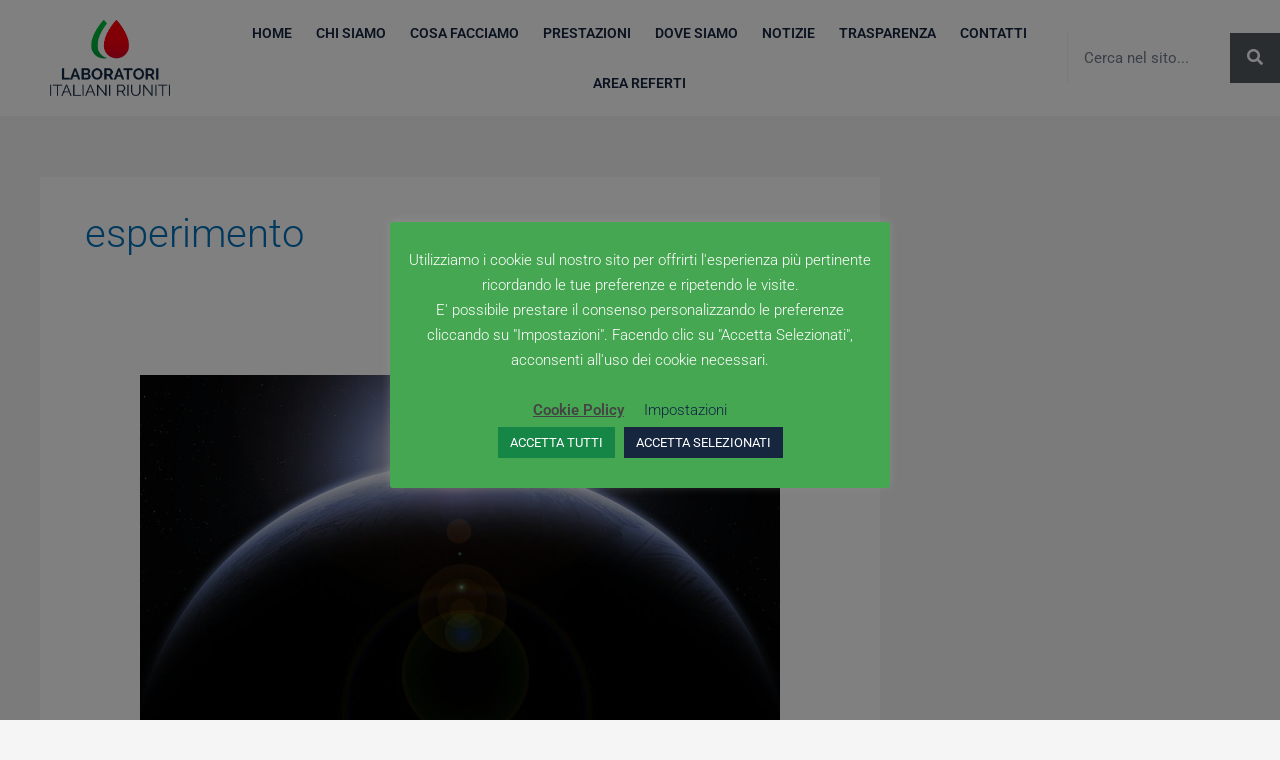

--- FILE ---
content_type: text/css
request_url: https://www.lirspa.com/wp-content/uploads/elementor/css/post-112.css?ver=1768891506
body_size: 1065
content:
.elementor-112 .elementor-element.elementor-element-a857c06:not(.elementor-motion-effects-element-type-background), .elementor-112 .elementor-element.elementor-element-a857c06 > .elementor-motion-effects-container > .elementor-motion-effects-layer{background-color:#16263f;}.elementor-112 .elementor-element.elementor-element-a857c06{transition:background 0.3s, border 0.3s, border-radius 0.3s, box-shadow 0.3s;padding:50px 50px 50px 50px;}.elementor-112 .elementor-element.elementor-element-a857c06 > .elementor-background-overlay{transition:background 0.3s, border-radius 0.3s, opacity 0.3s;}.elementor-widget-heading .elementor-heading-title{font-family:var( --e-global-typography-primary-font-family ), Sans-serif;font-weight:var( --e-global-typography-primary-font-weight );color:var( --e-global-color-primary );}.elementor-112 .elementor-element.elementor-element-760574f > .elementor-widget-container{margin:0px 0px 30px 0px;}.elementor-112 .elementor-element.elementor-element-760574f .elementor-heading-title{font-family:"Raleway", Sans-serif;font-size:22px;font-weight:800;color:var( --e-global-color-secondary );}.elementor-112 .elementor-element.elementor-element-5ae204a .elementor-heading-title{font-family:"Raleway", Sans-serif;font-size:16px;font-weight:bold;}.elementor-widget-icon-list .elementor-icon-list-item:not(:last-child):after{border-color:var( --e-global-color-text );}.elementor-widget-icon-list .elementor-icon-list-icon i{color:var( --e-global-color-primary );}.elementor-widget-icon-list .elementor-icon-list-icon svg{fill:var( --e-global-color-primary );}.elementor-widget-icon-list .elementor-icon-list-item > .elementor-icon-list-text, .elementor-widget-icon-list .elementor-icon-list-item > a{font-family:var( --e-global-typography-text-font-family ), Sans-serif;font-weight:var( --e-global-typography-text-font-weight );}.elementor-widget-icon-list .elementor-icon-list-text{color:var( --e-global-color-secondary );}.elementor-112 .elementor-element.elementor-element-b8846ea .elementor-icon-list-items:not(.elementor-inline-items) .elementor-icon-list-item:not(:last-child){padding-block-end:calc(10px/2);}.elementor-112 .elementor-element.elementor-element-b8846ea .elementor-icon-list-items:not(.elementor-inline-items) .elementor-icon-list-item:not(:first-child){margin-block-start:calc(10px/2);}.elementor-112 .elementor-element.elementor-element-b8846ea .elementor-icon-list-items.elementor-inline-items .elementor-icon-list-item{margin-inline:calc(10px/2);}.elementor-112 .elementor-element.elementor-element-b8846ea .elementor-icon-list-items.elementor-inline-items{margin-inline:calc(-10px/2);}.elementor-112 .elementor-element.elementor-element-b8846ea .elementor-icon-list-items.elementor-inline-items .elementor-icon-list-item:after{inset-inline-end:calc(-10px/2);}.elementor-112 .elementor-element.elementor-element-b8846ea .elementor-icon-list-icon i{color:#46a753;transition:color 0.3s;}.elementor-112 .elementor-element.elementor-element-b8846ea .elementor-icon-list-icon svg{fill:#46a753;transition:fill 0.3s;}.elementor-112 .elementor-element.elementor-element-b8846ea{--e-icon-list-icon-size:14px;--icon-vertical-offset:0px;}.elementor-112 .elementor-element.elementor-element-b8846ea .elementor-icon-list-text{color:#ffffff;transition:color 0.3s;}.elementor-112 .elementor-element.elementor-element-91a7c94 .elementor-heading-title{font-family:"Raleway", Sans-serif;font-size:16px;font-weight:bold;}.elementor-112 .elementor-element.elementor-element-d53d1d0 .elementor-icon-list-items:not(.elementor-inline-items) .elementor-icon-list-item:not(:last-child){padding-block-end:calc(10px/2);}.elementor-112 .elementor-element.elementor-element-d53d1d0 .elementor-icon-list-items:not(.elementor-inline-items) .elementor-icon-list-item:not(:first-child){margin-block-start:calc(10px/2);}.elementor-112 .elementor-element.elementor-element-d53d1d0 .elementor-icon-list-items.elementor-inline-items .elementor-icon-list-item{margin-inline:calc(10px/2);}.elementor-112 .elementor-element.elementor-element-d53d1d0 .elementor-icon-list-items.elementor-inline-items{margin-inline:calc(-10px/2);}.elementor-112 .elementor-element.elementor-element-d53d1d0 .elementor-icon-list-items.elementor-inline-items .elementor-icon-list-item:after{inset-inline-end:calc(-10px/2);}.elementor-112 .elementor-element.elementor-element-d53d1d0 .elementor-icon-list-icon i{color:#46a753;transition:color 0.3s;}.elementor-112 .elementor-element.elementor-element-d53d1d0 .elementor-icon-list-icon svg{fill:#46a753;transition:fill 0.3s;}.elementor-112 .elementor-element.elementor-element-d53d1d0{--e-icon-list-icon-size:14px;--icon-vertical-offset:0px;}.elementor-112 .elementor-element.elementor-element-d53d1d0 .elementor-icon-list-text{color:#ffffff;transition:color 0.3s;}.elementor-112 .elementor-element.elementor-element-e85ab9a .elementor-heading-title{font-family:"Raleway", Sans-serif;font-size:16px;font-weight:bold;}.elementor-widget-nav-menu .elementor-nav-menu .elementor-item{font-family:var( --e-global-typography-primary-font-family ), Sans-serif;font-weight:var( --e-global-typography-primary-font-weight );}.elementor-widget-nav-menu .elementor-nav-menu--main .elementor-item{color:var( --e-global-color-text );fill:var( --e-global-color-text );}.elementor-widget-nav-menu .elementor-nav-menu--main .elementor-item:hover,
					.elementor-widget-nav-menu .elementor-nav-menu--main .elementor-item.elementor-item-active,
					.elementor-widget-nav-menu .elementor-nav-menu--main .elementor-item.highlighted,
					.elementor-widget-nav-menu .elementor-nav-menu--main .elementor-item:focus{color:var( --e-global-color-accent );fill:var( --e-global-color-accent );}.elementor-widget-nav-menu .elementor-nav-menu--main:not(.e--pointer-framed) .elementor-item:before,
					.elementor-widget-nav-menu .elementor-nav-menu--main:not(.e--pointer-framed) .elementor-item:after{background-color:var( --e-global-color-accent );}.elementor-widget-nav-menu .e--pointer-framed .elementor-item:before,
					.elementor-widget-nav-menu .e--pointer-framed .elementor-item:after{border-color:var( --e-global-color-accent );}.elementor-widget-nav-menu{--e-nav-menu-divider-color:var( --e-global-color-text );}.elementor-widget-nav-menu .elementor-nav-menu--dropdown .elementor-item, .elementor-widget-nav-menu .elementor-nav-menu--dropdown  .elementor-sub-item{font-family:var( --e-global-typography-accent-font-family ), Sans-serif;font-weight:var( --e-global-typography-accent-font-weight );}.elementor-112 .elementor-element.elementor-element-35937e8{width:var( --container-widget-width, 81.183% );max-width:81.183%;--container-widget-width:81.183%;--container-widget-flex-grow:0;--e-nav-menu-horizontal-menu-item-margin:calc( 0px / 2 );}.elementor-112 .elementor-element.elementor-element-35937e8 .elementor-nav-menu .elementor-item{font-weight:400;}.elementor-112 .elementor-element.elementor-element-35937e8 .elementor-nav-menu--main .elementor-item{color:#ffffff;fill:#ffffff;padding-left:0px;padding-right:0px;padding-top:6px;padding-bottom:6px;}.elementor-112 .elementor-element.elementor-element-35937e8 .elementor-nav-menu--main .elementor-item:hover,
					.elementor-112 .elementor-element.elementor-element-35937e8 .elementor-nav-menu--main .elementor-item.elementor-item-active,
					.elementor-112 .elementor-element.elementor-element-35937e8 .elementor-nav-menu--main .elementor-item.highlighted,
					.elementor-112 .elementor-element.elementor-element-35937e8 .elementor-nav-menu--main .elementor-item:focus{color:#46a753;fill:#46a753;}.elementor-112 .elementor-element.elementor-element-35937e8 .elementor-nav-menu--main:not(.elementor-nav-menu--layout-horizontal) .elementor-nav-menu > li:not(:last-child){margin-bottom:0px;}.elementor-112 .elementor-element.elementor-element-2873349 .elementor-icon-list-items:not(.elementor-inline-items) .elementor-icon-list-item:not(:last-child){padding-block-end:calc(20px/2);}.elementor-112 .elementor-element.elementor-element-2873349 .elementor-icon-list-items:not(.elementor-inline-items) .elementor-icon-list-item:not(:first-child){margin-block-start:calc(20px/2);}.elementor-112 .elementor-element.elementor-element-2873349 .elementor-icon-list-items.elementor-inline-items .elementor-icon-list-item{margin-inline:calc(20px/2);}.elementor-112 .elementor-element.elementor-element-2873349 .elementor-icon-list-items.elementor-inline-items{margin-inline:calc(-20px/2);}.elementor-112 .elementor-element.elementor-element-2873349 .elementor-icon-list-items.elementor-inline-items .elementor-icon-list-item:after{inset-inline-end:calc(-20px/2);}.elementor-112 .elementor-element.elementor-element-2873349 .elementor-icon-list-item:not(:last-child):after{content:"";border-color:#46A753;}.elementor-112 .elementor-element.elementor-element-2873349 .elementor-icon-list-items:not(.elementor-inline-items) .elementor-icon-list-item:not(:last-child):after{border-block-start-style:solid;border-block-start-width:1px;}.elementor-112 .elementor-element.elementor-element-2873349 .elementor-icon-list-items.elementor-inline-items .elementor-icon-list-item:not(:last-child):after{border-inline-start-style:solid;}.elementor-112 .elementor-element.elementor-element-2873349 .elementor-inline-items .elementor-icon-list-item:not(:last-child):after{border-inline-start-width:1px;}.elementor-112 .elementor-element.elementor-element-2873349 .elementor-icon-list-icon i{color:#46a753;transition:color 0.3s;}.elementor-112 .elementor-element.elementor-element-2873349 .elementor-icon-list-icon svg{fill:#46a753;transition:fill 0.3s;}.elementor-112 .elementor-element.elementor-element-2873349{--e-icon-list-icon-size:14px;--icon-vertical-offset:0px;}.elementor-112 .elementor-element.elementor-element-2873349 .elementor-icon-list-text{color:#FFFFFF;transition:color 0.3s;}.elementor-112 .elementor-element.elementor-element-2873349 .elementor-icon-list-item:hover .elementor-icon-list-text{color:#46A753;}.elementor-theme-builder-content-area{height:400px;}.elementor-location-header:before, .elementor-location-footer:before{content:"";display:table;clear:both;}@media(min-width:768px){.elementor-112 .elementor-element.elementor-element-17d61f2{width:41.221%;}.elementor-112 .elementor-element.elementor-element-b17e816{width:32.506%;}.elementor-112 .elementor-element.elementor-element-c6f5caf{width:25.917%;}}@media(max-width:1024px) and (min-width:768px){.elementor-112 .elementor-element.elementor-element-3a5ed64{width:100%;}.elementor-112 .elementor-element.elementor-element-17d61f2{width:100%;}.elementor-112 .elementor-element.elementor-element-b17e816{width:100%;}.elementor-112 .elementor-element.elementor-element-c6f5caf{width:100%;}}@media(max-width:1024px){.elementor-112 .elementor-element.elementor-element-11b769e{margin-top:50px;margin-bottom:50px;}.elementor-112 .elementor-element.elementor-element-b17e816 > .elementor-element-populated{margin:50px 0px 0px 0px;--e-column-margin-right:0px;--e-column-margin-left:0px;}.elementor-112 .elementor-element.elementor-element-c6f5caf > .elementor-element-populated{margin:50px 0px 0px 0px;--e-column-margin-right:0px;--e-column-margin-left:0px;}}@media(max-width:767px){.elementor-112 .elementor-element.elementor-element-a857c06{padding:20px 20px 20px 20px;}.elementor-112 .elementor-element.elementor-element-11b769e{margin-top:20px;margin-bottom:20px;}}